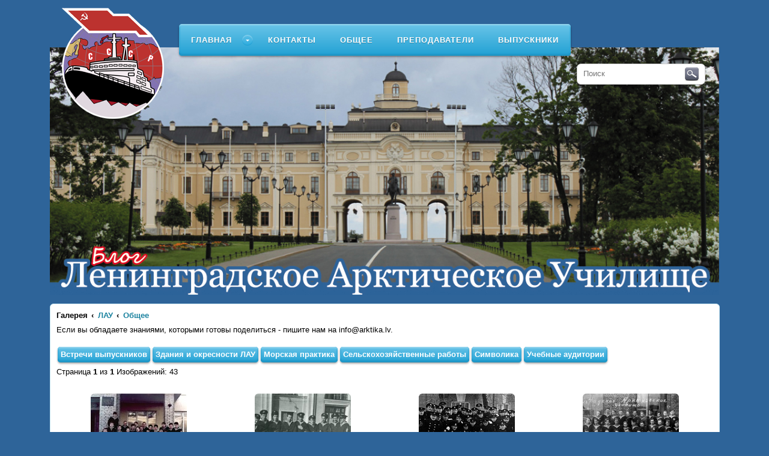

--- FILE ---
content_type: text/html; charset=UTF-8
request_url: https://arktika.lv/album.php?cat_id=10&sid=b36cc10906c0d732e1bcd6d861a6bcd1
body_size: 5062
content:
<!DOCTYPE html PUBLIC "-//W3C//DTD XHTML 1.0 Transitional//EN" "http://www.w3.org/TR/xhtml1/DTD/xhtml1-transitional.dtd">
<html xmlns="http://www.w3.org/1999/xhtml" dir="ltr" lang="ru" xml:lang="ru">
<head>

<meta http-equiv="content-type" content="text/html; charset=UTF-8" />
<meta http-equiv="content-language" content="ru" />
<meta http-equiv="content-style-type" content="text/css" />
<meta http-equiv="imagetoolbar" content="no" />
<meta name="resource-type" content="document" />
<meta name="distribution" content="global" />
<meta name="keywords" content="" />
<meta name="description" content="" />

<title>Ленинградское арктическое училище &bull; Галерея</title>
<link rel="stylesheet" href="./styles/arctic/theme/stylesheet.css" type="text/css" />
<link rel="stylesheet" href="./styles/arctic/theme/menu.css" type="text/css" />

<script type="text/javascript" src="./highslide/highslide-with-gallery.js"></script>
<link rel="stylesheet" type="text/css" href="./highslide/highslide.css" />
<script type="text/javascript">
	hs.graphicsDir = './highslide/graphics/';
	hs.align = 'center';
	hs.transitions = ['expand', 'crossfade'];
	hs.fadeInOut = false;
	hs.dimmingOpacity = 0.75;
	hs.wrapperClassName = 'borderless';
	hs.captionOverlay.hideOnMouseOut = true;
	hs.marginLeft = 85;
	hs.marginBottom = 0;
	hs.marginTop = 0;
	hs.numberPosition = 'caption';

	// Adding the controlbar
	if (hs.addSlideshow) hs.addSlideshow({
		//slideshowGroup: 'group1',
		interval: 3000,
		repeat: false,
		useControls: true,
		fixedControls: true,
		overlayOptions: {
			opacity: .6,
			position: 'top center',
			hideOnMouseOut: true
		},
		thumbstrip: {
			position: 'middle left',
			mode: 'vertical',
			relativeTo: 'viewport'
		}
	});
</script>

<script type="text/javascript">
// <![CDATA[
function jumpto()
{
	var page = prompt('Введите номер страницы, на которую хотите перейти:', '1');
	var per_page = '';
	var base_url = '';

	if (page !== null && !isNaN(page) && page == Math.floor(page) && page > 0)
	{
		if (base_url.indexOf('?') == -1)
		{
			document.location.href = base_url + '?start=' + ((page - 1) * per_page);
		}
		else
		{
			document.location.href = base_url.replace(/&amp;/g, '&') + '&start=' + ((page - 1) * per_page);
		}
	}
}
// ]]>
</script>


<script type="text/javascript" src="./styles/js/jquery.min.js"></script>

<script type="text/javascript" src="./styles/arctic/template/menu.js"></script>
<script>
(function($){
	$(document).ready(function(){
		$("#cssmenu").menumaker({
			title: "Меню",
			format: "multitoggle"
		});
	});
})(jQuery);
</script>
</head>

<body id="phpbb" class="nojs">
	<div class="inner">
		<div class="headerbar">
			<a id="logo" class="logo" href="./index.php?sid=76c0367304732154c6a9f58ed38e09f7" title=""><span class="imageset site_logo"></span></a>
			<div id='cssmenu'>
	<ul>
	
		<li class=""><a href="./index.php?sid=76c0367304732154c6a9f58ed38e09f7">Главная</a>
		
			<ul>
			
				<li>
					<a href="./index.php?id=13&amp;sid=76c0367304732154c6a9f58ed38e09f7">История Константиновского дворца</a>
					
				</li>
			
			</ul>
		
		</li>
	
		<li class=""><a href="./index.php?id=4&amp;sid=76c0367304732154c6a9f58ed38e09f7">Контакты</a>
		
		</li>
	
<li><a href="./album.php?cat_id=10&amp;sid=76c0367304732154c6a9f58ed38e09f7">Общее</a></li>

<li><a href="./album.php?cat_id=11&amp;sid=76c0367304732154c6a9f58ed38e09f7">Преподаватели</a></li>

<li><a href="./album.php?cat_id=12&amp;sid=76c0367304732154c6a9f58ed38e09f7">Выпускники</a></li>

<!--//	<li class="active">
			<a href="./album.php?sid=76c0367304732154c6a9f58ed38e09f7">Галерея</a>
			<ul>
			
			</ul>
		</li> //-->
		
	</ul>
</div>
		</div>
<!--//		<div class="main_img"><img src="files/main.jpg" alt="" /></div>//-->
		<div class="main_img"><img src="files/arktika-2.jpg" alt="" /></div>
		<div id="search">
			<form id="search-form" action="./search.php?keywords=&amp;sid=76c0367304732154c6a9f58ed38e09f7" method="get">
				<fieldset>
					<input name="keywords" maxlength="128" type="text" placeholder="Поиск"><button class="search-icon" type="submit" title="Поиск">Поиск</button>
				</fieldset>
			</form>
		</div>

<div class="page-container">
	<ul id="nav-breadcrumbs" class="linklist navlinks" role="menubar">
		<li style="max-width: 1125px;" class="breadcrumbs">
			<span style="float:left"><span>Галерея</span></a></span>
			
			<span class="crumb"><a href="./album.php?cat_id=9&amp;sid=76c0367304732154c6a9f58ed38e09f7">ЛАУ</a></span>
			
			<span class="crumb"><a href="./album.php?cat_id=10&amp;sid=76c0367304732154c6a9f58ed38e09f7">Общее</a></span>
			
		</li>
	</ul>
	<p style="font-size: 10pt;">Если вы обладаете знаниями, которыми готовы поделиться - пишите нам на info@arktika.lv.</p>
	<div id="album">
		<ul class="album">
		<li>
			
			<span class="album"><a class="album" href="./album.php?cat_id=80&amp;sid=76c0367304732154c6a9f58ed38e09f7">Встречи выпускников</a></span>
			
			<span class="album"><a class="album" href="./album.php?cat_id=78&amp;sid=76c0367304732154c6a9f58ed38e09f7">Здания и окресности ЛАУ</a></span>
			
			<span class="album"><a class="album" href="./album.php?cat_id=81&amp;sid=76c0367304732154c6a9f58ed38e09f7">Морская практика</a></span>
			
			<span class="album"><a class="album" href="./album.php?cat_id=83&amp;sid=76c0367304732154c6a9f58ed38e09f7">Сельскохозяйственные работы</a></span>
			
			<span class="album"><a class="album" href="./album.php?cat_id=85&amp;sid=76c0367304732154c6a9f58ed38e09f7">Символика</a></span>
			
			<span class="album"><a class="album" href="./album.php?cat_id=82&amp;sid=76c0367304732154c6a9f58ed38e09f7">Учебные аудитории</a></span>
			
		</li></ul>
	</div>
	<form action="./album.php?cat_id=10&amp;sid=76c0367304732154c6a9f58ed38e09f7" method="post">
	<div id="gallery">Страница <strong>1</strong> из <strong>1</strong>&nbsp;Изображений: 43
		<div class="pagination">
	
</div>
	</div>
	<br clear="all" />
	<table cellspacing="1" width="100%">
		
		<tr>
			
			<td align="center" width="25%">
				<a class="highslide" onclick="return hs.expand(this)" href="./image.php?pic_id=1764&amp;sid=76c0367304732154c6a9f58ed38e09f7"><img src="./thumbnail.php?pic_id=1764&amp;sid=76c0367304732154c6a9f58ed38e09f7" border="0" alt="" title="" vspace="10" /></a>
			</td>
			
			<td align="center" width="25%">
				<a class="highslide" onclick="return hs.expand(this)" href="./image.php?pic_id=1762&amp;sid=76c0367304732154c6a9f58ed38e09f7"><img src="./thumbnail.php?pic_id=1762&amp;sid=76c0367304732154c6a9f58ed38e09f7" border="0" alt="" title="" vspace="10" /></a>
			</td>
			
			<td align="center" width="25%">
				<a class="highslide" onclick="return hs.expand(this)" href="./image.php?pic_id=1761&amp;sid=76c0367304732154c6a9f58ed38e09f7"><img src="./thumbnail.php?pic_id=1761&amp;sid=76c0367304732154c6a9f58ed38e09f7" border="0" alt="" title="" vspace="10" /></a>
			</td>
			
			<td align="center" width="25%">
				<a class="highslide" onclick="return hs.expand(this)" href="./image.php?pic_id=1758&amp;sid=76c0367304732154c6a9f58ed38e09f7"><img src="./thumbnail.php?pic_id=1758&amp;sid=76c0367304732154c6a9f58ed38e09f7" border="0" alt="" title="" vspace="10" /></a>
			</td>
			
		</tr>
		<tr>
			
			<td style="padding: 0px 40px;" align="center" valign="top" width="25%"><span style="font-size: 0.8em;">9 рота ЭМО 1985</span></td>
			
			<td style="padding: 0px 40px;" align="center" valign="top" width="25%"><span style="font-size: 0.8em;">1970-1974 год.СМО 8 рота</span></td>
			
			<td style="padding: 0px 40px;" align="center" valign="top" width="25%"><span style="font-size: 0.8em;">СМО 1969 год. 2 курс. Командир роты Берестень П.Б. (Семёнов, Ломакин, Громов, Семенюк, Гжибовский (старшина 5 роты), Абиджба, Дмитриев, Бычков, Лисицын, Лопарёв...</span></td>
			
			<td style="padding: 0px 40px;" align="center" valign="top" width="25%"><span style="font-size: 0.8em;">1-й выпуск радиотехников. Июнь 1946 года</span></td>
			
		</tr>
		
		<tr>
			
			<td align="center" width="25%">
				<a class="highslide" onclick="return hs.expand(this)" href="./image.php?pic_id=1756&amp;sid=76c0367304732154c6a9f58ed38e09f7"><img src="./thumbnail.php?pic_id=1756&amp;sid=76c0367304732154c6a9f58ed38e09f7" border="0" alt="" title="" vspace="10" /></a>
			</td>
			
			<td align="center" width="25%">
				<a class="highslide" onclick="return hs.expand(this)" href="./image.php?pic_id=1755&amp;sid=76c0367304732154c6a9f58ed38e09f7"><img src="./thumbnail.php?pic_id=1755&amp;sid=76c0367304732154c6a9f58ed38e09f7" border="0" alt="" title="" vspace="10" /></a>
			</td>
			
			<td align="center" width="25%">
				<a class="highslide" onclick="return hs.expand(this)" href="./image.php?pic_id=1754&amp;sid=76c0367304732154c6a9f58ed38e09f7"><img src="./thumbnail.php?pic_id=1754&amp;sid=76c0367304732154c6a9f58ed38e09f7" border="0" alt="" title="" vspace="10" /></a>
			</td>
			
			<td align="center" width="25%">
				<a class="highslide" onclick="return hs.expand(this)" href="./image.php?pic_id=1751&amp;sid=76c0367304732154c6a9f58ed38e09f7"><img src="./thumbnail.php?pic_id=1751&amp;sid=76c0367304732154c6a9f58ed38e09f7" border="0" alt="" title="" vspace="10" /></a>
			</td>
			
		</tr>
		<tr>
			
			<td style="padding: 0px 40px;" align="center" valign="top" width="25%"><span style="font-size: 0.8em;">Геофизики ГФО-75</span></td>
			
			<td style="padding: 0px 40px;" align="center" valign="top" width="25%"><span style="font-size: 0.8em;">ГФО (7 рота 1979 год.В центре начальник ГФО Криницкий )</span></td>
			
			<td style="padding: 0px 40px;" align="center" valign="top" width="25%"><span style="font-size: 0.8em;">РТО 1973 2 рота (фото из архива Лазарева Михаила)</span></td>
			
			<td style="padding: 0px 40px;" align="center" valign="top" width="25%"><span style="font-size: 0.8em;">СМО 1975 группа 253 рота 11 (из фотоальбома Юрия Болякина)</span></td>
			
		</tr>
		
		<tr>
			
			<td align="center" width="25%">
				<a class="highslide" onclick="return hs.expand(this)" href="./image.php?pic_id=1750&amp;sid=76c0367304732154c6a9f58ed38e09f7"><img src="./thumbnail.php?pic_id=1750&amp;sid=76c0367304732154c6a9f58ed38e09f7" border="0" alt="" title="" vspace="10" /></a>
			</td>
			
			<td align="center" width="25%">
				<a class="highslide" onclick="return hs.expand(this)" href="./image.php?pic_id=1722&amp;sid=76c0367304732154c6a9f58ed38e09f7"><img src="./thumbnail.php?pic_id=1722&amp;sid=76c0367304732154c6a9f58ed38e09f7" border="0" alt="" title="" vspace="10" /></a>
			</td>
			
			<td align="center" width="25%">
				<a class="highslide" onclick="return hs.expand(this)" href="./image.php?pic_id=1694&amp;sid=76c0367304732154c6a9f58ed38e09f7"><img src="./thumbnail.php?pic_id=1694&amp;sid=76c0367304732154c6a9f58ed38e09f7" border="0" alt="" title="" vspace="10" /></a>
			</td>
			
			<td align="center" width="25%">
				<a class="highslide" onclick="return hs.expand(this)" href="./image.php?pic_id=1693&amp;sid=76c0367304732154c6a9f58ed38e09f7"><img src="./thumbnail.php?pic_id=1693&amp;sid=76c0367304732154c6a9f58ed38e09f7" border="0" alt="" title="" vspace="10" /></a>
			</td>
			
		</tr>
		<tr>
			
			<td style="padding: 0px 40px;" align="center" valign="top" width="25%"><span style="font-size: 0.8em;">1974 год ЭМО 5 рота командир роты кап.- лейтенант Буканов М.М</span></td>
			
			<td style="padding: 0px 40px;" align="center" valign="top" width="25%"><span style="font-size: 0.8em;">Диплом о пересечении экватора (Фото из архива  Богданова Ю СМО-75)</span></td>
			
			<td style="padding: 0px 40px;" align="center" valign="top" width="25%"><span style="font-size: 0.8em;">Фрагмент стенной газеты 1975 г.(архив Богданова Ю СМО-75</span></td>
			
			<td style="padding: 0px 40px;" align="center" valign="top" width="25%"><span style="font-size: 0.8em;">Футбольная команда ЛАУ-1975 Нижний ряд:Румянцев.Иванов А ГФО-75.Шевчук. стоят:Четвертый слева Карташев Богданов СМО-75 ,Густавсон РТО-75  (архив Богданова Ю СМО-75)</span></td>
			
		</tr>
		
		<tr>
			
			<td align="center" width="25%">
				<a class="highslide" onclick="return hs.expand(this)" href="./image.php?pic_id=1670&amp;sid=76c0367304732154c6a9f58ed38e09f7"><img src="./thumbnail.php?pic_id=1670&amp;sid=76c0367304732154c6a9f58ed38e09f7" border="0" alt="" title="" vspace="10" /></a>
			</td>
			
			<td align="center" width="25%">
				<a class="highslide" onclick="return hs.expand(this)" href="./image.php?pic_id=1612&amp;sid=76c0367304732154c6a9f58ed38e09f7"><img src="./thumbnail.php?pic_id=1612&amp;sid=76c0367304732154c6a9f58ed38e09f7" border="0" alt="" title="" vspace="10" /></a>
			</td>
			
			<td align="center" width="25%">
				<a class="highslide" onclick="return hs.expand(this)" href="./image.php?pic_id=1587&amp;sid=76c0367304732154c6a9f58ed38e09f7"><img src="./thumbnail.php?pic_id=1587&amp;sid=76c0367304732154c6a9f58ed38e09f7" border="0" alt="" title="" vspace="10" /></a>
			</td>
			
			<td align="center" width="25%">
				<a class="highslide" onclick="return hs.expand(this)" href="./image.php?pic_id=974&amp;sid=76c0367304732154c6a9f58ed38e09f7"><img src="./thumbnail.php?pic_id=974&amp;sid=76c0367304732154c6a9f58ed38e09f7" border="0" alt="" title="" vspace="10" /></a>
			</td>
			
		</tr>
		<tr>
			
			<td style="padding: 0px 40px;" align="center" valign="top" width="25%"><span style="font-size: 0.8em;">РТО 1975 группа 454 Фото из архива Полякова Виктора</span></td>
			
			<td style="padding: 0px 40px;" align="center" valign="top" width="25%"><span style="font-size: 0.8em;">СМО 1975 группа 254 рота 11 ( фото из архива Юрия Богданова)</span></td>
			
			<td style="padding: 0px 40px;" align="center" valign="top" width="25%"><span style="font-size: 0.8em;">Парк в Стрельне - любимое место курсантов...</span></td>
			
			<td style="padding: 0px 40px;" align="center" valign="top" width="25%"><span style="font-size: 0.8em;">1972 год. В. Федянин , А. Мажинский , С. Игнатьев , С. Селивёрстов , Ю. Николаев</span></td>
			
		</tr>
		
		<tr>
			
			<td align="center" width="25%">
				<a class="highslide" onclick="return hs.expand(this)" href="./image.php?pic_id=962&amp;sid=76c0367304732154c6a9f58ed38e09f7"><img src="./thumbnail.php?pic_id=962&amp;sid=76c0367304732154c6a9f58ed38e09f7" border="0" alt="" title="" vspace="10" /></a>
			</td>
			
			<td align="center" width="25%">
				<a class="highslide" onclick="return hs.expand(this)" href="./image.php?pic_id=961&amp;sid=76c0367304732154c6a9f58ed38e09f7"><img src="./thumbnail.php?pic_id=961&amp;sid=76c0367304732154c6a9f58ed38e09f7" border="0" alt="" title="" vspace="10" /></a>
			</td>
			
			<td align="center" width="25%">
				<a class="highslide" onclick="return hs.expand(this)" href="./image.php?pic_id=963&amp;sid=76c0367304732154c6a9f58ed38e09f7"><img src="./thumbnail.php?pic_id=963&amp;sid=76c0367304732154c6a9f58ed38e09f7" border="0" alt="" title="" vspace="10" /></a>
			</td>
			
			<td align="center" width="25%">
				<a class="highslide" onclick="return hs.expand(this)" href="./image.php?pic_id=960&amp;sid=76c0367304732154c6a9f58ed38e09f7"><img src="./thumbnail.php?pic_id=960&amp;sid=76c0367304732154c6a9f58ed38e09f7" border="0" alt="" title="" vspace="10" /></a>
			</td>
			
		</tr>
		<tr>
			
			<td style="padding: 0px 40px;" align="center" valign="top" width="25%"><span style="font-size: 0.8em;">оркестр ЛАУ 1982 год</span></td>
			
			<td style="padding: 0px 40px;" align="center" valign="top" width="25%"><span style="font-size: 0.8em;">Полярная авиация</span></td>
			
			<td style="padding: 0px 40px;" align="center" valign="top" width="25%"><span style="font-size: 0.8em;">Курсанты группы С - 112 ( 312 ) 1959 год</span></td>
			
			<td style="padding: 0px 40px;" align="center" valign="top" width="25%"><span style="font-size: 0.8em;">Духовой оркестр ЛАУ 1974 год</span></td>
			
		</tr>
		
		<tr>
			
			<td align="center" width="25%">
				<a class="highslide" onclick="return hs.expand(this)" href="./image.php?pic_id=959&amp;sid=76c0367304732154c6a9f58ed38e09f7"><img src="./thumbnail.php?pic_id=959&amp;sid=76c0367304732154c6a9f58ed38e09f7" border="0" alt="" title="" vspace="10" /></a>
			</td>
			
			<td align="center" width="25%">
				<a class="highslide" onclick="return hs.expand(this)" href="./image.php?pic_id=958&amp;sid=76c0367304732154c6a9f58ed38e09f7"><img src="./thumbnail.php?pic_id=958&amp;sid=76c0367304732154c6a9f58ed38e09f7" border="0" alt="" title="" vspace="10" /></a>
			</td>
			
			<td align="center" width="25%">
				<a class="highslide" onclick="return hs.expand(this)" href="./image.php?pic_id=957&amp;sid=76c0367304732154c6a9f58ed38e09f7"><img src="./thumbnail.php?pic_id=957&amp;sid=76c0367304732154c6a9f58ed38e09f7" border="0" alt="" title="" vspace="10" /></a>
			</td>
			
			<td align="center" width="25%">
				<a class="highslide" onclick="return hs.expand(this)" href="./image.php?pic_id=954&amp;sid=76c0367304732154c6a9f58ed38e09f7"><img src="./thumbnail.php?pic_id=954&amp;sid=76c0367304732154c6a9f58ed38e09f7" border="0" alt="" title="" vspace="10" /></a>
			</td>
			
		</tr>
		<tr>
			
			<td style="padding: 0px 40px;" align="center" valign="top" width="25%"><span style="font-size: 0.8em;">Дневальный А. Укин 1964г.</span></td>
			
			<td style="padding: 0px 40px;" align="center" valign="top" width="25%"><span style="font-size: 0.8em;">демонстрация</span></td>
			
			<td style="padding: 0px 40px;" align="center" valign="top" width="25%"><span style="font-size: 0.8em;">август 1975 года 3 рота РТО 423 и 424 группы переезд в ЛМУ(радисты плавсостав)</span></td>
			
			<td style="padding: 0px 40px;" align="center" valign="top" width="25%"><span style="font-size: 0.8em;"></span></td>
			
		</tr>
		
		<tr>
			
			<td align="center" width="25%">
				<a class="highslide" onclick="return hs.expand(this)" href="./image.php?pic_id=955&amp;sid=76c0367304732154c6a9f58ed38e09f7"><img src="./thumbnail.php?pic_id=955&amp;sid=76c0367304732154c6a9f58ed38e09f7" border="0" alt="" title="" vspace="10" /></a>
			</td>
			
			<td align="center" width="25%">
				<a class="highslide" onclick="return hs.expand(this)" href="./image.php?pic_id=952&amp;sid=76c0367304732154c6a9f58ed38e09f7"><img src="./thumbnail.php?pic_id=952&amp;sid=76c0367304732154c6a9f58ed38e09f7" border="0" alt="" title="" vspace="10" /></a>
			</td>
			
			<td align="center" width="25%">
				<a class="highslide" onclick="return hs.expand(this)" href="./image.php?pic_id=953&amp;sid=76c0367304732154c6a9f58ed38e09f7"><img src="./thumbnail.php?pic_id=953&amp;sid=76c0367304732154c6a9f58ed38e09f7" border="0" alt="" title="" vspace="10" /></a>
			</td>
			
			<td align="center" width="25%">
				<a class="highslide" onclick="return hs.expand(this)" href="./image.php?pic_id=956&amp;sid=76c0367304732154c6a9f58ed38e09f7"><img src="./thumbnail.php?pic_id=956&amp;sid=76c0367304732154c6a9f58ed38e09f7" border="0" alt="" title="" vspace="10" /></a>
			</td>
			
		</tr>
		<tr>
			
			<td style="padding: 0px 40px;" align="center" valign="top" width="25%"><span style="font-size: 0.8em;"></span></td>
			
			<td style="padding: 0px 40px;" align="center" valign="top" width="25%"><span style="font-size: 0.8em;">1989 год</span></td>
			
			<td style="padding: 0px 40px;" align="center" valign="top" width="25%"><span style="font-size: 0.8em;"></span></td>
			
			<td style="padding: 0px 40px;" align="center" valign="top" width="25%"><span style="font-size: 0.8em;"></span></td>
			
		</tr>
		
		<tr>
			
			<td align="center" width="25%">
				<a class="highslide" onclick="return hs.expand(this)" href="./image.php?pic_id=943&amp;sid=76c0367304732154c6a9f58ed38e09f7"><img src="./thumbnail.php?pic_id=943&amp;sid=76c0367304732154c6a9f58ed38e09f7" border="0" alt="" title="" vspace="10" /></a>
			</td>
			
			<td align="center" width="25%">
				<a class="highslide" onclick="return hs.expand(this)" href="./image.php?pic_id=944&amp;sid=76c0367304732154c6a9f58ed38e09f7"><img src="./thumbnail.php?pic_id=944&amp;sid=76c0367304732154c6a9f58ed38e09f7" border="0" alt="" title="" vspace="10" /></a>
			</td>
			
			<td align="center" width="25%">
				<a class="highslide" onclick="return hs.expand(this)" href="./image.php?pic_id=946&amp;sid=76c0367304732154c6a9f58ed38e09f7"><img src="./thumbnail.php?pic_id=946&amp;sid=76c0367304732154c6a9f58ed38e09f7" border="0" alt="" title="" vspace="10" /></a>
			</td>
			
			<td align="center" width="25%">
				<a class="highslide" onclick="return hs.expand(this)" href="./image.php?pic_id=949&amp;sid=76c0367304732154c6a9f58ed38e09f7"><img src="./thumbnail.php?pic_id=949&amp;sid=76c0367304732154c6a9f58ed38e09f7" border="0" alt="" title="" vspace="10" /></a>
			</td>
			
		</tr>
		<tr>
			
			<td style="padding: 0px 40px;" align="center" valign="top" width="25%"><span style="font-size: 0.8em;">2 рота. Фото Виктора Скосырева. Примерно 1971 год.</span></td>
			
			<td style="padding: 0px 40px;" align="center" valign="top" width="25%"><span style="font-size: 0.8em;">2 рота. Фото Виктора Скосырева. Примерно 1971 год.</span></td>
			
			<td style="padding: 0px 40px;" align="center" valign="top" width="25%"><span style="font-size: 0.8em;">Фото Скосырева Виктора.</span></td>
			
			<td style="padding: 0px 40px;" align="center" valign="top" width="25%"><span style="font-size: 0.8em;">105 - выпуск 1961</span></td>
			
		</tr>
		
		<tr>
			
			<td align="center" width="25%">
				<a class="highslide" onclick="return hs.expand(this)" href="./image.php?pic_id=941&amp;sid=76c0367304732154c6a9f58ed38e09f7"><img src="./thumbnail.php?pic_id=941&amp;sid=76c0367304732154c6a9f58ed38e09f7" border="0" alt="" title="" vspace="10" /></a>
			</td>
			
			<td align="center" width="25%">
				<a class="highslide" onclick="return hs.expand(this)" href="./image.php?pic_id=936&amp;sid=76c0367304732154c6a9f58ed38e09f7"><img src="./thumbnail.php?pic_id=936&amp;sid=76c0367304732154c6a9f58ed38e09f7" border="0" alt="" title="" vspace="10" /></a>
			</td>
			
			<td align="center" width="25%">
				<a class="highslide" onclick="return hs.expand(this)" href="./image.php?pic_id=712&amp;sid=76c0367304732154c6a9f58ed38e09f7"><img src="./thumbnail.php?pic_id=712&amp;sid=76c0367304732154c6a9f58ed38e09f7" border="0" alt="" title="" vspace="10" /></a>
			</td>
			
			<td align="center" width="25%">
				<a class="highslide" onclick="return hs.expand(this)" href="./image.php?pic_id=709&amp;sid=76c0367304732154c6a9f58ed38e09f7"><img src="./thumbnail.php?pic_id=709&amp;sid=76c0367304732154c6a9f58ed38e09f7" border="0" alt="" title="" vspace="10" /></a>
			</td>
			
		</tr>
		<tr>
			
			<td style="padding: 0px 40px;" align="center" valign="top" width="25%"><span style="font-size: 0.8em;">1975год 3 рота РТО экскурсия по кольцу обороны г. Ленинграда</span></td>
			
			<td style="padding: 0px 40px;" align="center" valign="top" width="25%"><span style="font-size: 0.8em;">Фото Скосырева Виктора.</span></td>
			
			<td style="padding: 0px 40px;" align="center" valign="top" width="25%"><span style="font-size: 0.8em;">1972 год. Ю. Николаев , С. Игнатьев , С. Селивёрстов</span></td>
			
			<td style="padding: 0px 40px;" align="center" valign="top" width="25%"><span style="font-size: 0.8em;">7 рота 1987 год</span></td>
			
		</tr>
		
		<tr>
			
			<td align="center" width="25%">
				<a class="highslide" onclick="return hs.expand(this)" href="./image.php?pic_id=237&amp;sid=76c0367304732154c6a9f58ed38e09f7"><img src="./thumbnail.php?pic_id=237&amp;sid=76c0367304732154c6a9f58ed38e09f7" border="0" alt="" title="" vspace="10" /></a>
			</td>
			
			<td align="center" width="25%">
				<a class="highslide" onclick="return hs.expand(this)" href="./image.php?pic_id=161&amp;sid=76c0367304732154c6a9f58ed38e09f7"><img src="./thumbnail.php?pic_id=161&amp;sid=76c0367304732154c6a9f58ed38e09f7" border="0" alt="" title="" vspace="10" /></a>
			</td>
			
			<td align="center" width="25%">
				<a class="highslide" onclick="return hs.expand(this)" href="./image.php?pic_id=160&amp;sid=76c0367304732154c6a9f58ed38e09f7"><img src="./thumbnail.php?pic_id=160&amp;sid=76c0367304732154c6a9f58ed38e09f7" border="0" alt="" title="" vspace="10" /></a>
			</td>
			
			<td align="center" width="25%">
				<a class="highslide" onclick="return hs.expand(this)" href="./image.php?pic_id=151&amp;sid=76c0367304732154c6a9f58ed38e09f7"><img src="./thumbnail.php?pic_id=151&amp;sid=76c0367304732154c6a9f58ed38e09f7" border="0" alt="" title="" vspace="10" /></a>
			</td>
			
		</tr>
		<tr>
			
			<td style="padding: 0px 40px;" align="center" valign="top" width="25%"><span style="font-size: 0.8em;">Принятие присяги.</span></td>
			
			<td style="padding: 0px 40px;" align="center" valign="top" width="25%"><span style="font-size: 0.8em;">Строевой смотр проводит Петрухин ...(фото Георгия Степанова)</span></td>
			
			<td style="padding: 0px 40px;" align="center" valign="top" width="25%"><span style="font-size: 0.8em;">К первомайскому параду стаптывали каблуки. Гнедину трудно угодить...Но какая довольная физиономия потом была у него на трибуне... (фото Георгия Степанова)</span></td>
			
			<td style="padding: 0px 40px;" align="center" valign="top" width="25%"><span style="font-size: 0.8em;">Сытые,счастливые с камбуза опять в аудитории...(фото Георгия Степанова)</span></td>
			
		</tr>
		
		<tr>
			
			<td align="center" width="25%">
				<a class="highslide" onclick="return hs.expand(this)" href="./image.php?pic_id=118&amp;sid=76c0367304732154c6a9f58ed38e09f7"><img src="./thumbnail.php?pic_id=118&amp;sid=76c0367304732154c6a9f58ed38e09f7" border="0" alt="" title="" vspace="10" /></a>
			</td>
			
			<td align="center" width="25%">
				<a class="highslide" onclick="return hs.expand(this)" href="./image.php?pic_id=117&amp;sid=76c0367304732154c6a9f58ed38e09f7"><img src="./thumbnail.php?pic_id=117&amp;sid=76c0367304732154c6a9f58ed38e09f7" border="0" alt="" title="" vspace="10" /></a>
			</td>
			
			<td align="center" width="25%">
				<a class="highslide" onclick="return hs.expand(this)" href="./image.php?pic_id=57&amp;sid=76c0367304732154c6a9f58ed38e09f7"><img src="./thumbnail.php?pic_id=57&amp;sid=76c0367304732154c6a9f58ed38e09f7" border="0" alt="" title="" vspace="10" /></a>
			</td>
			
			<td align="center" width="25%"><span></span></td>
			
		</tr>
		<tr>
			
			<td style="padding: 0px 40px;" align="center" valign="top" width="25%"><span style="font-size: 0.8em;">Танцы в училище...Такого в Питере больше нигде не было! Сколько же барышень наплывало! В этот вечер дежурить по раздевалке - просто ужас! (фото Георгия Степанова.)</span></td>
			
			<td style="padding: 0px 40px;" align="center" valign="top" width="25%"><span style="font-size: 0.8em;">4-й курс, субботнее увольнение, Стрельна, 1980 год (Фото А. Воронова)</span></td>
			
			<td style="padding: 0px 40px;" align="center" valign="top" width="25%"><span style="font-size: 0.8em;">Бывший конюшенный корпус, курсантская столовая училища.</span></td>
			
			<td><span></span></td>
			
		</tr>
		
	</table>

	<br clear="all" />
	<div id="gallery">Страница <strong>1</strong> из <strong>1</strong>&nbsp;Изображений: 43
		<div class = "pagination"><div class="pagination">
	
</div></div>
	</div>

	<fieldset class="display-options" style="margin-top: 0; border-bottom:1px solid #B0C7DE">
		<label>Порядок отображения: <select name="sk" id="sk"><option value="pic_time" selected="selected" >Время размещения</option><option value="pic_title">Название изображения</option></select></label>
		<label><select name="sd" id="sd"><option value="ASC">по возрастанию</option><option value="DESC" selected="selected" >по убыванию</option></option></select></label>
		<input name="sort" value="Перейти" class="button2" type="submit">
	</fieldset>

	<br clear="all" />
	
	</form>
</div>
<!-- Подвал -->

	<div style="margin-top: 0px;" class="page-container">
		<div id="footer">
			<div>
				
			</div>
			<div class="copyright">
				<span>By Sheer &copy; 2015</span><span style="float:right">Всего на сайте опубликовано 1431 фотографий</span>
			</div>
			<div class="clearfix"></div>
		</div>
	</div>
	<!-- /Подвал -->
</div>
</body>
</html>

--- FILE ---
content_type: text/css
request_url: https://arktika.lv/styles/arctic/theme/stylesheet.css
body_size: 2754
content:
html {
}
body{
	font-family: "Verdana",Arial,sans-serif;
	font-size: 10pt;
	color: #000;
	line-height: 1.2em;
	margin: 0px;
/*		background: #fff url('./images/blue.jpg') left top repeat;  */
	background-color: #2E6499;
}
p {
	font-family: "Verdana",Arial,sans-serif;
	font-size: 11pt;
	line-height: 1.4em;
	}
textarea {
	width: 100%;
}
h1, h2, h3
{
	color: #2E6499;
	font-family: "Trebuchet MS",Arial,Helvetica,sans-serif;
	font-weight: normal;
	font-size: 2em;
	margin: 12px 0px 0.2em;
}
h2
{
	font-size: 1.2em;
	font-weight: bold;
}
hr {
	/* Also see tweaks.css */
	border: 1px solid #ccc;
	border-top-width: 1px;
	height: 1px;
	margin: 5px 0;
	display: block;
	clear: both;
}
.inner
{
	margin-right: auto;
	margin-left: auto;
	max-width: 1195px;
}

.headerbar {
	min-height: 155px;
	margin: 0px 60px;
}
.logo
{
	float: left;
	width: auto;
	margin: 13px 25px 15px 0px;
	padding: 0px;
}

.imageset.site_logo {
	background-image: url("./images/logo.png");
	padding-top: 185px;
	padding-left: 170px;
	z-index: 100;
	position: relative;
}

span.imageset {
	display: inline-block !important;
	background: transparent none no-repeat scroll 0px 0px;
	margin: 0px;
	padding: 0px;
	width: 0px;
	height: 0px;
	overflow: hidden;
}

a {
	color: #1A829F;
	text-decoration: none;
}

a:hover { color: #ec7500; }

.page, #debug
{
	margin: 0px 20px;
}
.page-container
{
	background-color: #FFF;
	border-radius: 6px;
	border: 1px solid #CAE8F3;
	padding: 5px 10px;
	margin: 0px 40px 40px 40px;
}
.page-container img
{
	max-width: 100%;
}
#gallery {
/*	background: transparent linear-gradient(to right, #003B53, #4AB2EC, #003B53) repeat scroll 0% 0%;
	padding: 8px;
	border-radius: 3px;*/
	color: #000;
}
.panel {
	padding: 0px 20px;
}
.error {
	font-weight:bold;
	color: #8D0000;
	font-size: 10pt;
}
fieldset dl {
	padding: 0px 0px;
}
fieldset dt {
	float: left;
	width: 40%;
	text-align: left;
	display: block;
}

#albummenu,
#albummenu ul,
#albummenu ul li,
#albummenu ul li a,
#albummenu #menu-button {
	margin: 0;
	padding: 0;
	border: 0;
	list-style: none;
	line-height: 1;
	display: block;
	position: relative;
	-webkit-box-sizing: border-box;
	-moz-box-sizing: border-box;
	box-sizing: border-box;
	z-index: 20;
}
#albummenu .active{
	background: transparent linear-gradient(to bottom, #213C47, #21A1D4) repeat scroll 0% 0%;
}
#albummenu:after,
#albummenu > ul:after {
	content: ".";
	display: block;
	clear: both;
	visibility: hidden;
	line-height: 0;
	height: 0;
}
#albummenu #menu-button {
	display: none;
}
#albummenu {
	width: auto;
	margin: 0px 40px 16px 40px;
	border-radius: 5px;
	font-family: 'Open Sans', Helvetica, sans-serif;
	background: #3db2e1;
	background: -o-linear-gradient(top, #69c4e8, #21a1d4);
	background: -ms-linear-gradient(top, #69c4e8, #21a1d4);
	background: -webkit-linear-gradient(top, #69c4e8, #21a1d4);
	background: -moz-linear-gradient(top, #69c4e8, #21a1d4);
	background: linear-gradient(to bottom, #69c4e8, #21a1d4);
	box-shadow: inset 0 -3px 0 #1f97c7, inset 0 -3px 3px #1f9acc, inset 0 2px 2px #9ad7ef, inset 1px 0 2px #22a4d9, inset -1px 0 2px #22a4d9, 0 1px 1px rgba(0, 0, 0, 0.1), 0 2px 2px rgba(0, 0, 0, 0.06), 0 3px 3px rgba(0, 0, 0, 0.17), 2px 1px 2px rgba(0, 0, 0, 0.05), -2px 1px 2px rgba(0, 0, 0, 0.05);
}
#albummenu > ul > li > a {
	padding: 10px;
	font-size: 12px;
	color: #FFF;
	text-transform: uppercase;
	letter-spacing: 1px;
	text-shadow: 0px 1px 0px rgba(0, 0, 0, 0.25);
	font-weight: 700;
	text-decoration: none;
	transition: color 0.2s ease 0s;
}
#albummenu > ul > li {
	float: left;
}

a.button1, input.button1, input.button3, a.button2, input.button2 {
	font-weight: bold;
	padding: 4px 6px;
	border: 1px solid #ccc;
	border-radius: 4px;
	background: transparent linear-gradient(to bottom, rgb(105, 196, 232), rgb(0, 91, 128)) repeat scroll 0% 0%;
	box-shadow: 0px -3px 0px #0079AA inset, 0px -3px 3px #1F9ACC inset, 0px 2px 2px #9AD7EF inset, 1px 0px 2px #22A4D9 inset, -1px 0px 2px #22A4D9 inset, 0px 1px 1px rgba(0, 0, 0, 0.1), 0px 2px 2px rgba(0, 0, 0, 0.06), 0px 3px 3px rgba(0, 0, 0, 0.17), 2px 1px 2px rgba(0, 0, 0, 0.05), -2px 1px 2px rgba(0, 0, 0, 0.05);
	color: #fff;
}

a.button1:hover, input.button1:hover, a.button2:hover, input.button2:hover, input.button3:hover {
	border-color: #bbb;
	color: #D4F3FF;
	box-shadow: 0px -3px 0px #4085A1 inset, 0px -3px 3px #1489B9 inset, 0px 2px 2px #53CEFF inset, 1px 0px 2px #000 inset, -1px 0px 2px #000 inset, 0px 1px 1px rgba(0, 0, 0, 0.1), 0px 2px 2px rgba(0, 0, 0, 0.06), 0px 3px 3px rgba(0, 0, 0, 0.17), 2px 1px 2px rgba(0, 0, 0, 0.05), -2px 1px 2px rgba(0, 0, 0, 0.05);
}

.v_menu
{
	width: 35%;
	float: right;
	margin-top: -55px;
}
.v_menu .right-menu {
	margin: 0px;
	padding: 10px 0px;
	list-style: outside none none;
	line-height: 3em;
}
.v_menu .right-menu > li
{
	margin-left: 20px;
	margin-top: 15px;
}
.v_menu .right-menu > li > a {
	font-size: 16px;
	background-color: #FFF;
	border-radius: 4px;
	padding: 10px 14px;
	color: #000;
	font-weight: bold;
	vertical-align: bottom;
	text-decoration: none;
}
/*
.main_img{
position: relative;
top: -134px;
margin-bottom: -120px;
}
.main_img img{
width: 740px;
left: -12px;
position: relative;
}
*/

.main_img {
	margin-bottom: -120px;
	position: relative;
	top: -134px;
}

.main_img img {
	position: relative;
	width: 93.3%;
	left: 40px;
}
/* General form styles
----------------------------------------*/
fieldset {
	border-width: 0px;
	font-family: Verdana,Helvetica,Arial,sans-serif;
	padding: 15px 0px;
}
fieldset dd {
	margin-left: 41%;
	vertical-align: top;
	margin-bottom: 3px;
}
dt label {
	font-weight: bold;
	text-align: left;
}

label {
	cursor: default;
	padding-right: 5px;
	color: #676767;
}
label :hoover{

	color: #Eff;
}

dd select {
	width: auto;
}
select {
	border-color: #666;
	background-color: #FAFAFA;
	color: #000;
}
select {
	font-family: Verdana,Helvetica,Arial,sans-serif;
	font-weight: normal;
	cursor: pointer;
	vertical-align: middle;
	border: 1px solid #4E8DAB;
	padding: 1px;
	background-color: #FAFAFA;
	font-size: 11px;
}

.inputbox {
	background-color: #FFF;
	border-color: #B4BAC0;
	color: #333;
}
.autowidth {
	width: auto !important;
}
.inputbox {
	padding: 2px;
	border-radius: 0px;
	border: 1px solid #4E8DAB;
}
dd input, dd textarea {
	margin-right: 3px;
}
input {
	font-weight: normal;
	vertical-align: middle;
	padding: 3px 0px 0px 0px;
	font-size: 1em;
	font-family: Verdana,Helvetica,Arial,sans-serif;
}
.breadcrumbs .crumb {
	word-wrap: normal;
	font-weight: bold;
	float: left;
}
.breadcrumbs .crumb:before {
	content: '\2039';
	font-weight: bold;
	padding: 0 0.5em;
}
ul.navlinks {
	border-top: 1px solid transparent;
}
ul.linklist {
	display: block;
	margin: 4px -40px 24px;
}
ul {
	list-style-type: disc;
}
ol, ul {
	list-style: outside none none;
}
ul.linklist > li {
	float: left;
	list-style-type: none;
	margin-right: 7px;
	padding-top: 1px;
	width: auto;
	font-weight: bold;
}

ul.album {
margin: 4px 0px 6px -40px;
display: inline-block;
}
span.album
{
	border-radius: 5px;
	font-weight:bold;
	background: transparent linear-gradient(to bottom, #69C4E8, #21A1D4) repeat scroll 0% 0%;
	box-shadow: 0px -3px 0px #1F97C7 inset, 0px -3px 3px #1F9ACC inset, 0px 2px 2px #9AD7EF inset, 1px 0px 2px #22A4D9 inset, -1px 0px 2px #22A4D9 inset, 0px 1px 1px rgba(0, 0, 0, 0.1), 0px 2px 2px rgba(0, 0, 0, 0.06), 0px 3px 3px rgba(0, 0, 0, 0.17), 2px 1px 2px rgba(0, 0, 0, 0.05), -2px 1px 2px rgba(0, 0, 0, 0.05);
	float: left;
	margin: 2px;
	padding: 5px;
}
#album, #album ul, #album ul li, #album ul li a, #album #menu-button {

	color: #fff;
}
#message
{
	background-color: #FFF;
	margin: 16px 40px;
	padding: 5px 10px;
	border-radius: 6px;
	font-weight: bold;
}
#message p
{
	font-size: 12px;
}

#message a
{
	color: #004356;
}
#message a:hover { color: #1A829F; }
.message-title
{
	font-size: 1.5em;
}

#search {
	position: relative;
	float: right;
	top: -400px;
	margin-right: 64px;
	color: #000;
	background-color: #FFF;
	border-radius: 7px;
	border: 1px solid rgb(204, 204, 204);
	padding: 1px 0px 0px;
}
#search fieldset {
	padding: 4px 8px;
}
#search input {
	border:none
}

.search-icon {
	border: none;
	font-size: 0px;
	background: transparent none no-repeat scroll 0px 0px;
	background-image: url("./images/search_icon.png");
	height: 24px;
	width: 23px;
	cursor:pointer;
}

#search-header button {
	border-top: 0px none;
	border-bottom: 0px none;
}
.pagination {
	width: auto;
	text-align: right;
	float: right;
	margin-top:-3px;
}
.pagination span.page-sep {
	display: none;
}
.pagination span a, .pagination span a:link, .pagination span a:visited, .pagination span a:active {
	font-weight: normal;
	text-decoration: none;
	color: #FFF;
	margin: 0px 2px;
	padding: 1px 3px;
	background: transparent url("./images/pag_but.png") repeat-x scroll right 0%;
	border: 1px solid #8EBFFF;
	font-size: 0.9em;
	line-height: 1.6em;
	border-radius: 3px;
}
.pagination span strong {
	padding: 1px 3px;
	margin: 0px 2px;
	font-weight: normal;
	color: #FFF;
	background: transparent url("./images/pag_but_act.png") repeat-x scroll right 0%;
	border: 1px solid #CCFFDF;
	font-size: 0.9em;
	border-radius: 3px;
}
.pagination a {
	color:#000;
}
@media only screen and (max-width: 640px), only screen and (max-device-width: 1024px)
{
	.headerbar {
		margin: 0px 10px;
	}
	.page-container
	{
	margin: 100px 10px 20px 10px;
	}
	#albummenu {
		margin: 114px 10px -88px 10px;
	}
	.main_img{
		/*display:none;*/
	}
	.v_menu {
		margin-right: 0px;
		position: relative;
		top: 0px;
		width: auto;
		float: none;
	}
	.v_menu .right-menu > li {
	margin-left: 10px;
	margin-top: 6px;
	}
}

@media only screen and (max-width: 320px), only screen and (max-device-width: 800px)
{
	.main_img img {
		width: 97.5%;
		left: 10px;
		top: 120px;
	}
}
@media (max-width: 640px) {
		.main_img img {
			width: 620px;
	}
}
@media (max-width: 600px) {
		.main_img img {
			width: 580px;
	}
}
@media (max-width: 480px) {
		.main_img img {
			width: 460px;
	}
}

@media (max-width: 360px) {
		.main_img img {
			width: 340px;
	}
}

@media (max-width: 320px) {
		.main_img img {
			width: 300px;
	}
}